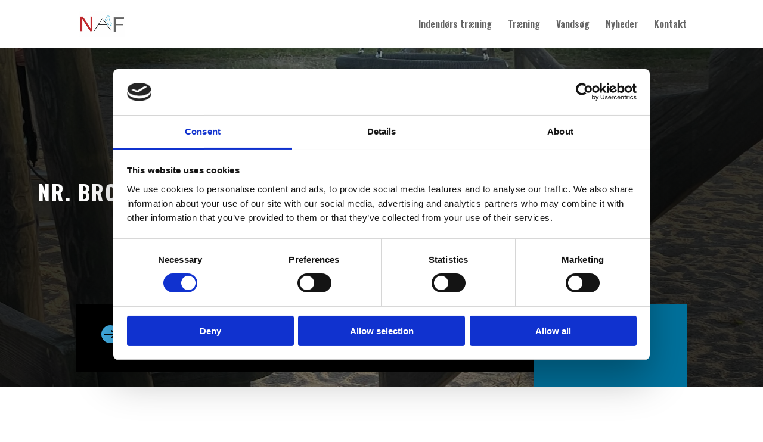

--- FILE ---
content_type: text/css; charset=utf-8
request_url: https://brobyagility.dk/wp-content/cache/background-css/1/brobyagility.dk/wp-content/et-cache/12/et-core-unified-tb-142-deferred-12.min.css?ver=1768487208&wpr_t=1769670805
body_size: 1024
content:
div.et_pb_section.et_pb_section_0_tb_footer{background-blend-mode:multiply;background-image:var(--wpr-bg-31a52833-2f22-4685-bb55-457d7a56a591)!important}.et_pb_section_0_tb_footer.et_pb_section{background-color:rgba(0,0,0,0.8)!important}.et_pb_image_0_tb_footer{text-align:left;margin-left:0}.et_pb_blurb_0_tb_footer .et-pb-icon,.et_pb_blurb_1_tb_footer .et-pb-icon,.et_pb_blurb_2_tb_footer .et-pb-icon,.et_pb_blurb_4_tb_footer .et-pb-icon,.et_pb_blurb_5_tb_footer .et-pb-icon,.et_pb_blurb_6_tb_footer .et-pb-icon{color:#44b4eb;font-family:FontAwesome!important;font-weight:900!important}.et_pb_blurb_3_tb_footer .et-pb-icon{color:#44b4eb;font-family:ETmodules!important;font-weight:400!important}.et_pb_text_3_tb_footer,.et_pb_text_4_tb_footer{margin-bottom:0px!important}.et_pb_divider_0_tb_footer,.et_pb_divider_1_tb_footer{margin-top:12%!important}.et_pb_divider_0_tb_footer:before,.et_pb_divider_1_tb_footer:before{border-top-color:#44b4eb;border-top-width:3px;width:auto;top:0px;right:0px;left:0px}.et_pb_icon_0_tb_footer{text-align:center}.et_pb_icon_0_tb_footer .et_pb_icon_wrap .et-pb-icon{font-family:FontAwesome!important;font-weight:900!important;color:#44b4eb;font-size:96px}.et_pb_row_2_tb_footer.et_pb_row{margin-top:2%!important}.et_pb_text_5_tb_footer.et_pb_text a{color:#FFFFFF!important}.et_pb_text_5_tb_footer a{text-decoration:underline}.et_pb_social_media_follow_network_0_tb_footer a.icon{background-color:#3b5998!important}@media only screen and (max-width:980px){.et_pb_image_0_tb_footer .et_pb_image_wrap img{width:auto}.et_pb_icon_0_tb_footer{margin-left:auto;margin-right:auto}}@media only screen and (min-width:768px) and (max-width:980px){.et_pb_column_3_tb_footer,.et_pb_column_5_tb_footer{display:none!important}}@media only screen and (max-width:767px){.et_pb_image_0_tb_footer .et_pb_image_wrap img{width:auto}.et_pb_column_3_tb_footer,.et_pb_column_5_tb_footer{display:none!important}.et_pb_icon_0_tb_footer{margin-left:auto;margin-right:auto}}.et_pb_section_5.et_pb_section{background-color:#00719C!important}.et_pb_button_3{transition:border 300ms ease 0ms}.et_pb_button_3,.et_pb_button_3:after,.et_pb_button_4,.et_pb_button_4:after{transition:all 300ms ease 0ms}.et_pb_image_2{text-align:left;margin-left:0}.et_pb_section_6.et_pb_section{margin-bottom:4vw}.et_pb_image_3{padding-top:5vh;text-align:center}div.et_pb_section.et_pb_section_7{background-image:linear-gradient(180deg,#00719c 0%,#00719c 100%),var(--wpr-bg-b4962bee-6d9a-4951-b439-0c6e3291974d)!important}.et_pb_section_7.et_pb_section{padding-top:0px;padding-right:0px;padding-bottom:0px;padding-left:0px;margin-bottom:10vw;background-color:#00719C!important}.et_pb_row_9.et_pb_row{padding-top:0px!important;padding-bottom:0px!important;margin-top:0px!important;padding-top:0;padding-bottom:0px}.et_pb_row_9,body #page-container .et-db #et-boc .et-l .et_pb_row_9.et_pb_row,body.et_pb_pagebuilder_layout.single #page-container #et-boc .et-l .et_pb_row_9.et_pb_row,body.et_pb_pagebuilder_layout.single.et_full_width_page #page-container #et-boc .et-l .et_pb_row_9.et_pb_row,.et_pb_row_10,body #page-container .et-db #et-boc .et-l .et_pb_row_10.et_pb_row,body.et_pb_pagebuilder_layout.single #page-container #et-boc .et-l .et_pb_row_10.et_pb_row,body.et_pb_pagebuilder_layout.single.et_full_width_page #page-container #et-boc .et-l .et_pb_row_10.et_pb_row{width:90%;max-width:90%}.et_pb_row_9,.et_pb_row_10{transition:border-radius 300ms ease 0ms}.et_pb_text_10{margin-top:10%!important}.et_pb_image_4{margin-top:-100px!important;width:100%;max-width:100%!important;text-align:right;margin-right:0}.et_pb_image_4 .et_pb_image_wrap,.et_pb_image_4 img,.et_pb_image_5 .et_pb_image_wrap,.et_pb_image_5 img,.et_pb_image_6 .et_pb_image_wrap,.et_pb_image_6 img{width:100%}.et_pb_row_10.et_pb_row{padding-top:0px!important;padding-right:0px!important;padding-bottom:0px!important;padding-left:0px!important;padding-top:0;padding-right:0px;padding-bottom:0;padding-left:0px}.et_pb_image_5{margin-top:0px!important;margin-bottom:-10vw!important;width:100%;max-width:100%!important;text-align:right;margin-right:0}.et_pb_image_6{margin-bottom:-60px!important;width:100%;max-width:100%!important;text-align:right;margin-right:0}.et_pb_section_7{margin-left:auto!important;margin-right:0px!important;z-index:10;box-shadow:-100px -40px 60px 0px #ffffff}@media only screen and (min-width:981px){.et_pb_section_7{max-width:95%}}@media only screen and (max-width:980px){.et_pb_image_2 .et_pb_image_wrap img,.et_pb_image_3 .et_pb_image_wrap img{width:auto}.et_pb_image_3{padding-top:5vh}.et_pb_section_7.et_pb_section{margin-bottom:0vw;background-color:#00719C!important}.et_pb_image_4{margin-top:40px!important;text-align:center;margin-left:auto;margin-right:auto}.et_pb_image_5{margin-bottom:40px!important;text-align:center;margin-left:auto;margin-right:auto}.et_pb_image_6{margin-bottom:0px!important;text-align:center;margin-left:auto;margin-right:auto}}@media only screen and (min-width:768px) and (max-width:980px){.et_pb_image_4{display:none!important}}@media only screen and (max-width:767px){.et_pb_image_2 .et_pb_image_wrap img,.et_pb_image_3 .et_pb_image_wrap img{width:auto}.et_pb_row_8{display:flex;flex-wrap:wrap}.et_pb_image_3{padding-top:0px;text-align:left;margin-left:0}.et_pb_column_18{order:1}div.et_pb_section.et_pb_section_7{background-image:linear-gradient(180deg,#44b4eb 0%,#44b4eb 0%),var(--wpr-bg-5437cdb6-8eb2-4bcf-9f56-23dd9e766281)!important}.et_pb_section_7.et_pb_section{background-color:#00719C!important}.et_pb_image_4{display:none!important}.et_pb_image_5{padding-top:4vh}.et_pb_image_6{margin-bottom:30px!important}.et_pb_column_17{padding-top:5%;order:2}}

--- FILE ---
content_type: application/x-javascript
request_url: https://consentcdn.cookiebot.com/consentconfig/8eda2200-2538-4247-bdf5-4fac77a7c870/brobyagility.dk/configuration.js
body_size: -50
content:
CookieConsent.configuration.tags.push({id:179997001,type:"script",tagID:"",innerHash:"",outerHash:"",tagHash:"11130591374118",url:"",resolvedUrl:"",cat:[4]});